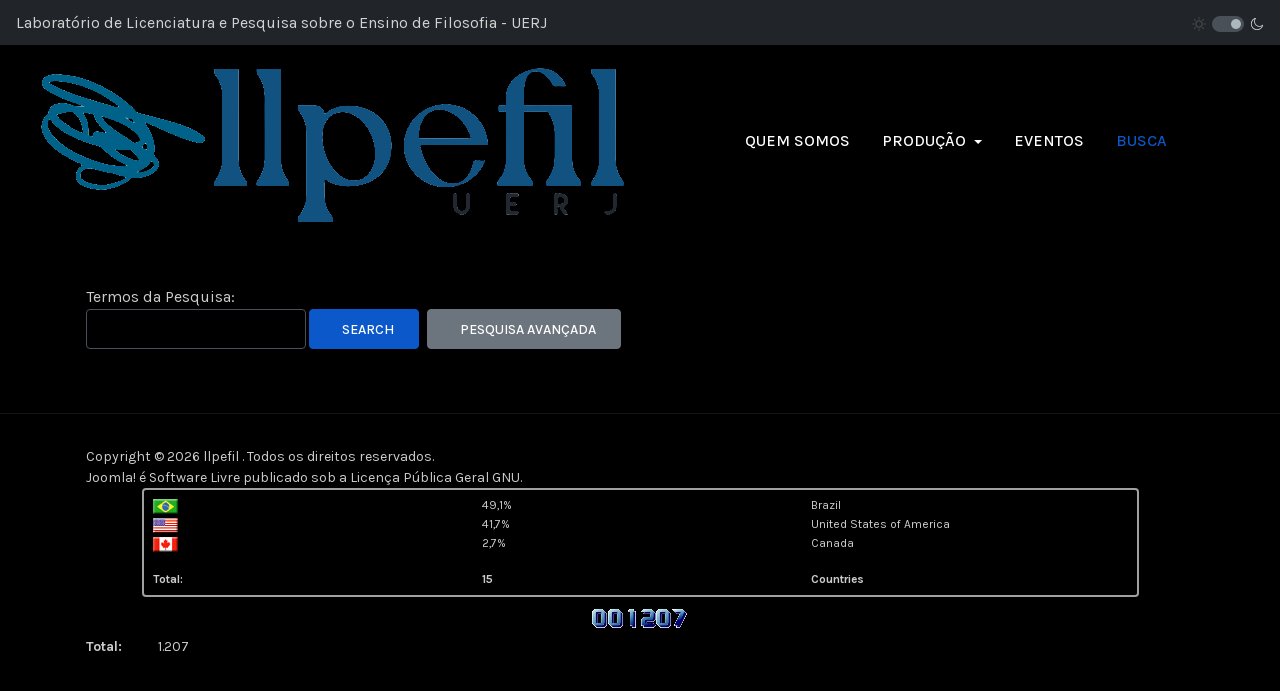

--- FILE ---
content_type: text/html; charset=utf-8
request_url: https://llpefil-uerj.net/index.php/busca
body_size: 34021
content:

<!DOCTYPE html>
<html xmlns="http://www.w3.org/1999/xhtml" class="j5" xml:lang="pt-br" lang="pt-br" dir="ltr">

<head>
  
  <meta charset="utf-8">
	<meta name="generator" content="Joomla! - Open Source Content Management">
	<title>llpefil  - Busca</title>
	<link href="https://llpefil-uerj.net/index.php/busca?format=opensearch" rel="search" title="Pesquisar llpefil " type="application/opensearchdescription+xml">
	<link href="/index.php/busca?format=feed&amp;type=rss" rel="alternate" type="application/rss+xml" title="llpefil  - Busca">
	<link href="/index.php/busca?format=feed&amp;type=atom" rel="alternate" type="application/atom+xml" title="llpefil  - Busca">
	<link href="/images/favicon-32x32.png" rel="shortcut icon" type="image/vnd.microsoft.icon">
<link href="/media/com_finder/css/finder.min.css?ab077f" rel="stylesheet">
	<link href="/media/vendor/awesomplete/css/awesomplete.css?1.1.7" rel="stylesheet">
	<link href="/plugins/system/t4/themes/base/vendors/font-awesome5/css/all.min.css?16580f" rel="stylesheet">
	<link href="/plugins/system/t4/themes/base/vendors/font-awesome/css/font-awesome.min.css?16580f" rel="stylesheet">
	<link href="/templates/ja_purity_iv/js/owl-carousel/owl.carousel.min.css?16580f" rel="stylesheet">
	<link href="/templates/ja_purity_iv/js/aos/style.css?16580f" rel="stylesheet">
	<link href="/media/mod_jsvisit_counter/css/jvisit_counter.css?16580f" rel="stylesheet">
	<link href="/media/vendor/joomla-custom-elements/css/joomla-alert.min.css?0.4.1" rel="stylesheet">
	<link href="/plugins/system/t4/themes/base/vendors/js-offcanvas/_css/js-offcanvas.css" rel="stylesheet">
	<link href="https://fonts.googleapis.com/css?family=Karla%3A400%2C500%2C600%2C700%7CPublic+Sans%3A300%2C400%2C500%2C600%2C700%2C800" rel="stylesheet">
	<link href="/templates/ja_purity_iv/css/template.css?6dd1351bf3cc24028e515fc65cb62fc5" rel="stylesheet">
	<link href="/media/t4/css/13.css?85ebb5b42cad902d60fa010ed286255d" rel="stylesheet">
	<style>    /* mod jsvisit counter layout */
    .digit-0,.digit-1,.digit-2,.digit-3,.digit-4,.digit-5,.digit-6,.digit-7,.digit-8,.digit-9
               { width: 16px; height: 19px; background: url('https://llpefil-uerj.net/media/mod_jsvisit_counter/images/digitblue.png') no-repeat top left; text-indent: -9999em; display: inline-block; }
    .digit-0 { background-position: 0px 0; }
    .digit-1 { background-position: -32px 0; }
    .digit-2 { background-position: -64px 0; }
    .digit-3 { background-position: -96px 0; }
    .digit-4 { background-position: -128px 0; }
    .digit-5 { background-position: -160px 0; }
    .digit-6 { background-position: -192px 0; }
    .digit-7 { background-position: -224px 0; }
    .digit-8 { background-position: -256px 0; }
    .digit-9 { background-position: -288px 0; }</style>
<script src="/media/vendor/awesomplete/js/awesomplete.min.js?1.1.7" defer></script>
	<script src="/media/vendor/jquery/js/jquery.min.js?3.7.1"></script>
	<script src="/media/plg_system_jsvisit/js/jsvisit_agent.min.js?16580f"></script>
	<script>jQuery(document).ready(function() { jsvisitCountVisitors(120,'/'); });</script>
	<script src="/templates/ja_purity_iv/js/imagesloaded.pkgd.min.js?16580f"></script>
	<script src="/media/legacy/js/jquery-noconflict.min.js?504da4"></script>
	<script src="/media/vendor/jquery-migrate/js/jquery-migrate.min.js?3.5.2"></script>
	<script src="/templates/ja_purity_iv/js/owl-carousel/owl.carousel.min.js?16580f"></script>
	<script src="/templates/ja_purity_iv/js/aos/script.js?16580f"></script>
	<script src="/templates/ja_purity_iv/js/jquery.cookie.js?16580f"></script>
	<script src="/templates/ja_purity_iv/js/isotope.pkgd.min.js?16580f"></script>
	<script type="application/json" class="joomla-script-options new">{"finder-search":{"url":"\/index.php\/busca?task=suggestions.suggest&amp;format=json&amp;tmpl=component"},"joomla.jtext":{"ERROR":"Error","MESSAGE":"Message","NOTICE":"Notice","WARNING":"Warning","JCLOSE":"Close","JOK":"OK","JOPEN":"Open"},"system.paths":{"root":"","rootFull":"https:\/\/llpefil-uerj.net\/","base":"","baseFull":"https:\/\/llpefil-uerj.net\/"},"csrf.token":"85e0ba8ee518478dab6b3fe4d2bb4ae6"}</script>
	<script src="/media/system/js/core.min.js?a3d8f8"></script>
	<script src="/media/com_finder/js/finder.min.js?755761" type="module"></script>
	<script src="/media/vendor/bootstrap/js/collapse.min.js?5.3.8" type="module"></script>
	<script src="/media/system/js/messages.min.js?9a4811" type="module"></script>
	<script src="/media/vendor/bootstrap/js/dropdown.min.js?5.3.8" type="module"></script>
	<script src="/plugins/system/t4/themes/base/vendors/js-offcanvas/_js/js-offcanvas.pkgd.js"></script>
	<script src="/plugins/system/t4/themes/base/vendors/bodyscrolllock/bodyScrollLock.min.js"></script>
	<script src="/plugins/system/t4/themes/base/js/offcanvas.js"></script>
	<script src="/templates/ja_purity_iv/js/template.js"></script>
	<script src="/plugins/system/t4/themes/base/js/base.js?16580f"></script>
	<script src="/plugins/system/t4/themes/base/js/megamenu.js"></script>


  <!--[if lt IE 9]>
    <script src="/media/jui/js/html5.js"></script>
  <![endif]-->
  <meta name="viewport"  content="width=device-width, initial-scale=1, maximum-scale=1, user-scalable=yes"/>
  <style  type="text/css">
    @-webkit-viewport   { width: device-width; }
    @-moz-viewport      { width: device-width; }
    @-ms-viewport       { width: device-width; }
    @-o-viewport        { width: device-width; }
    @viewport           { width: device-width; }
  </style>
  <meta name="HandheldFriendly" content="true"/>
  <meta name="apple-mobile-web-app-capable" content="YES"/>
  <!-- //META FOR IOS & HANDHELD -->
  
</head>

<body class="site-default navigation-default theme-default layout-default nav-breakpoint-lg navigation-hide com_finder view-search item-181 loaded-bs5 dark-active" data-jver="5" jadark-cookie-id="jadark-94f78cfc63f18dc54099e340c3565906">
  
  <div class="t4-offcanvas" data-offcanvas-options='{"modifiers":"left,reveal"}' id="off-canvas-left-reveal" role="complementary" style="display:none;">
	<div class="t4-off-canvas-header">
	 		  <a href="https://llpefil-uerj.net/" title="llpefil">
	  	    	  	
	    	      <span class="d-light ">
	        <img class="logo-img" alt="llpefil" />
	      </span>

	      	      <span class="d-dark ">
	        <img class="logo-img" src="/images/joomlart/logo-w.png#joomlaImage://local-images/joomlart/logo-w.png?width=176&height=64" alt="llpefil" />
	      </span>
	      	    
	  	  </a>
	  		<button type="button" class="close js-offcanvas-close" data-bs-dismiss="modal" aria-hidden="true">×</button>
	</div>

	<div class="t4-off-canvas-body menu-item-drill" data-effect="drill">
		<div class="t4-module module " id="Mod194"><div class="module-inner"><div class="module-ct"><nav class="navbar">
<ul  class="nav navbar-nav ">
<li class="nav-item item-102"><a href="/index.php/quemsomos" itemprop="url" class="nav-link"><span itemprop="name"><span class="menu-item-title">Quem somos</span></span></a></li><li class="nav-item item-103 deeper dropdown parent" data-level=1><a itemprop="url" href="javascript:;" class="nav-header  nav-link dropdown-toggle"  role = "button" aria-haspopup = "true" aria-expanded = "false" data-bs-toggle = "dropdown">
	<span itemprop="name"><span class="menu-item-title">Produção</span></span>
	</a>
<ul class="dropdown-menu" data-bs-popper="static"><li class="nav-item item-182"><a href="/index.php/producao/fragmentos-filosoficos" itemprop="url" class="dropdown-item"><span itemprop="name"><span class="menu-item-title">Fragmentos Filosóficos</span></span></a></li><li class="nav-item item-167 deeper dropdown dropright dropend parent" data-level=2><a itemprop="url" href="javascript:;" class="nav-header  dropdown-item dropdown-toggle"  role = "button" aria-haspopup = "true" aria-expanded = "false" data-bs-toggle = "dropdown">
	<span itemprop="name"><span class="menu-item-title">Material didático</span></span>
	</a>
<ul class="dropdown-menu" data-bs-popper="static"><li class="nav-item item-169"><a href="/index.php/producao/material-didatico/guia-de-abordagem-didatica" itemprop="url" class="dropdown-item"><span itemprop="name"><span class="menu-item-title">Guia de abordagem didática</span></span></a></li><li class="nav-item item-173"><a href="/index.php/producao/material-didatico/levantamentos-bibliograficos" itemprop="url" class="dropdown-item"><span itemprop="name"><span class="menu-item-title">Levantamentos bibliográficos</span></span></a></li><li class="nav-item item-174"><a href="/index.php/producao/material-didatico/quadros-sinoticos-de-filosofia" itemprop="url" class="dropdown-item"><span itemprop="name"><span class="menu-item-title">Quadros sinóticos de filosofia</span></span></a></li><li class="nav-item item-175"><a href="/index.php/producao/material-didatico/planos-de-aula" itemprop="url" class="dropdown-item"><span itemprop="name"><span class="menu-item-title">Planos de aula</span></span></a></li><li class="nav-item item-183 deeper dropdown dropright dropend parent" data-level=3><a href="/index.php/producao/material-didatico/resenhas" itemprop="url" class="dropdown-item dropdown-toggle" role="button" aria-haspopup="true" aria-expanded="false" data-bs-toggle="dropdown"><span itemprop="name"><span class="menu-item-title">Resenhas</span></span></a><ul class="dropdown-menu" data-bs-popper="static"><li class="nav-item item-184"><a href="/index.php/producao/material-didatico/resenhas/o-anjo-exterminador-luis-bunuel" itemprop="url" class="dropdown-item"><span itemprop="name"><span class="menu-item-title">&quot;O Anjo Exterminador&quot; de Luis Buñuel</span></span></a></li><li class="nav-item item-185"><a href="/index.php/producao/material-didatico/resenhas/morangos-silvestres-de-ingmar-bergman" itemprop="url" class="dropdown-item"><span itemprop="name"><span class="menu-item-title">“Morangos Silvestres” de Ingmar Bergman</span></span></a></li><li class="nav-item item-186"><a href="/index.php/producao/material-didatico/resenhas/elefante-de-gus-van-sant" itemprop="url" class="dropdown-item"><span itemprop="name"><span class="menu-item-title">&quot;Elefante&quot; de Gus Van Sant</span></span></a></li></ul></li></ul></li><li class="nav-item item-170 deeper dropdown dropright dropend parent" data-level=2><a itemprop="url" href="javascript:;" class="nav-header  dropdown-item dropdown-toggle"  role = "button" aria-haspopup = "true" aria-expanded = "false" data-bs-toggle = "dropdown">
	<span itemprop="name"><span class="menu-item-title">Filosofia e ensino</span></span>
	</a>
<ul class="dropdown-menu" data-bs-popper="static"><li class="nav-item item-176"><a href="/index.php/producao/filosofia-ensino/filosofia-africana" itemprop="url" class="dropdown-item"><span itemprop="name"><span class="menu-item-title">Filosofia africana</span></span></a></li><li class="nav-item item-168"><a href="/index.php/producao/filosofia-ensino/filosofia-e-filosofar" itemprop="url" class="dropdown-item"><span itemprop="name"><span class="menu-item-title">Filosofia e filosofar</span></span></a></li><li class="nav-item item-177"><a href="/index.php/producao/filosofia-ensino/grupos-de-estudo" itemprop="url" class="dropdown-item"><span itemprop="name"><span class="menu-item-title">Grupos de estudo</span></span></a></li><li class="nav-item item-178"><a href="/index.php/producao/filosofia-ensino/oficinas" itemprop="url" class="dropdown-item"><span itemprop="name"><span class="menu-item-title">Oficinas</span></span></a></li><li class="nav-item item-179"><a href="/index.php/producao/filosofia-ensino/seminarios" itemprop="url" class="dropdown-item"><span itemprop="name"><span class="menu-item-title">Seminários</span></span></a></li></ul></li><li class="nav-item item-171"><a itemprop="url" href="javascript:;" class="nav-header  dropdown-item" >
	<span itemprop="name"><span class="menu-item-title">Filosofia e outros campos</span></span>
	</a>
</li><li class="nav-item item-172"><a itemprop="url" href="javascript:;" class="nav-header  dropdown-item" >
	<span itemprop="name"><span class="menu-item-title">Filósofos e a contemporaneidade</span></span>
	</a>
</li></ul></li><li class="nav-item item-180"><a href="/index.php/eventos" itemprop="url" class="nav-link"><span itemprop="name"><span class="menu-item-title">Eventos</span></span></a></li><li class="nav-item item-181 current active"><a href="/index.php/busca" itemprop="url" class="nav-link" aria-current="page"><span itemprop="name"><span class="menu-item-title">Busca</span></span></a></li></ul></nav></div></div></div>
	</div>

	</div>
  <main>
    <div class="t4-wrapper">
      <div class="t4-content">
        <div class="t4-content-inner">
          
<div id="t4-topbar" class="t4-section  t4-topbar">
<div class="t4-section-inner container"><!-- TOPBAR BLOCK -->
<div class="topbar-wrap d-flex align-items-center justify-content-between collapse-static">
  <div class="topbar-l d-none d-lg-block">
    

<div class="custom"  >
	<p>Laboratório de Licenciatura e Pesquisa sobre o Ensino de Filosofia - UERJ</p></div>

  </div>

  <div class="topbar-l d-flex align-items-center gap-3">
    
    
	<div class="ja-dark-mode">
		<div class="mode-light">
			<svg width="14" height="14" viewBox="0 0 16 16" fill="none" xmlns="http://www.w3.org/2000/svg" class="svg-light">
				<path d="M4.22902 3.286L3.28635 2.34334C3.02635 2.083 2.60369 2.083 2.34369 2.34334C2.08335 2.60367 2.08335 3.02567 2.34369 3.286L3.28635 4.22866C3.41635 4.359 3.58702 4.424 3.75768 4.424C3.92835 4.424 4.09902 4.359 4.22902 4.22866C4.48935 3.96833 4.48935 3.54633 4.22902 3.286Z"/>
				<path d="M2 7.33333H0.666667C0.298667 7.33333 0 7.63199 0 7.99999C0 8.368 0.298667 8.66666 0.666667 8.66666H2C2.368 8.66666 2.66667 8.368 2.66667 7.99999C2.66667 7.63199 2.368 7.33333 2 7.33333Z"/>
				<path d="M4.22902 11.7713C3.96902 11.511 3.54635 11.511 3.28635 11.7713L2.34369 12.714C2.08335 12.9743 2.08335 13.3963 2.34369 13.6567C2.47369 13.787 2.64435 13.852 2.81502 13.852C2.98569 13.852 3.15635 13.787 3.28635 13.6567L4.22902 12.714C4.48935 12.4537 4.48935 12.0317 4.22902 11.7713Z"/>
				<path d="M8.00065 13.3333C7.63265 13.3333 7.33398 13.632 7.33398 14V15.3333C7.33398 15.7013 7.63265 16 8.00065 16C8.36865 16 8.66732 15.7013 8.66732 15.3333V14C8.66732 13.632 8.36865 13.3333 8.00065 13.3333Z"/>
				<path d="M13.6567 12.714L12.7141 11.7713C12.4541 11.511 12.0314 11.511 11.7714 11.7713C11.5111 12.0317 11.5111 12.4537 11.7714 12.714L12.7141 13.6567C12.8441 13.787 13.0148 13.852 13.1854 13.852C13.3561 13.852 13.5267 13.787 13.6567 13.6567C13.9171 13.3963 13.9171 12.9743 13.6567 12.714Z"/>
				<path d="M15.334 7.33333H14.0007C13.6327 7.33333 13.334 7.63199 13.334 7.99999C13.334 8.368 13.6327 8.66666 14.0007 8.66666H15.334C15.702 8.66666 16.0007 8.368 16.0007 7.99999C16.0007 7.63199 15.702 7.33333 15.334 7.33333Z"/>
				<path d="M13.6567 2.34334C13.3967 2.083 12.9741 2.083 12.7141 2.34334L11.7714 3.286C11.5111 3.54633 11.5111 3.96833 11.7714 4.22866C11.9014 4.359 12.0721 4.424 12.2428 4.424C12.4134 4.424 12.5841 4.359 12.7141 4.22866L13.6567 3.286C13.9171 3.02567 13.9171 2.60367 13.6567 2.34334Z"/>
				<path d="M8.00065 0C7.63265 0 7.33398 0.298667 7.33398 0.666667V2C7.33398 2.368 7.63265 2.66667 8.00065 2.66667C8.36865 2.66667 8.66732 2.368 8.66732 2V0.666667C8.66732 0.298667 8.36865 0 8.00065 0Z"/>
				<path d="M7.99935 3.66667C5.61002 3.66667 3.66602 5.61067 3.66602 8C3.66602 10.3893 5.61002 12.3333 7.99935 12.3333C10.3887 12.3333 12.3327 10.3893 12.3327 8C12.3327 5.61067 10.3887 3.66667 7.99935 3.66667ZM7.99935 11C6.34535 11 4.99935 9.654 4.99935 8C4.99935 6.346 6.34535 5.00001 7.99935 5.00001C9.65335 5.00001 10.9993 6.346 10.9993 8C10.9993 9.654 9.65335 11 7.99935 11Z"/>
			</svg>
		</div>

		<div class="dark-mode-status">
			<span></span>
		</div>

		<div class="mode-dark">
			<svg width="14" height="14" viewBox="0 0 16 16" fill="none" xmlns="http://www.w3.org/2000/svg" class="svg-dark">
			<path d="M14.6691 8.93962C14.5259 8.90384 14.3828 8.93962 14.2576 9.02908C13.7924 9.42269 13.2556 9.74474 12.6652 9.95944C12.1106 10.1741 11.5023 10.2815 10.8582 10.2815C9.40898 10.2815 8.08502 9.69106 7.13677 8.74282C6.18852 7.79457 5.5981 6.4706 5.5981 5.0214C5.5981 4.41309 5.70545 3.82267 5.88437 3.28593C6.08117 2.7134 6.36744 2.19455 6.74316 1.74726C6.90418 1.55046 6.8684 1.26419 6.67159 1.10317C6.54635 1.01371 6.40322 0.977929 6.26009 1.01371C4.73931 1.42522 3.41535 2.33768 2.4671 3.5543C1.55464 4.75302 1 6.23802 1 7.86614C1 9.81631 1.78722 11.5876 3.07541 12.8757C4.36359 14.1639 6.13485 14.9511 8.08502 14.9511C9.73103 14.9511 11.2518 14.3786 12.4684 13.4304C13.7029 12.4642 14.5975 11.0866 14.9732 9.51215C15.0627 9.24378 14.9196 8.9933 14.6691 8.93962ZM11.9317 12.6789C10.894 13.5019 9.57001 14.0029 8.1208 14.0029C6.42111 14.0029 4.88245 13.3051 3.77318 12.1959C2.66391 11.0866 1.96614 9.54793 1.96614 7.84825C1.96614 6.43482 2.43132 5.14664 3.23643 4.10893C3.79107 3.39327 4.48883 2.80286 5.29395 2.39135C5.20449 2.58816 5.11504 2.78497 5.04347 2.99966C4.81088 3.64375 4.70353 4.32363 4.70353 5.03929C4.70353 6.73898 5.4013 8.29553 6.51057 9.4048C7.61984 10.5141 9.1764 11.2118 10.8761 11.2118C11.6275 11.2118 12.3432 11.0866 13.0052 10.8361C13.2378 10.7467 13.4703 10.6572 13.685 10.5499C13.2556 11.3729 12.6652 12.1064 11.9317 12.6789Z"/>
			</svg>
		</div>
	</div>

  </div>

</div>
<!-- // TOPBAR BLOCK --></div>
</div>

<div id="t4-header" class="t4-section  t4-header"><!-- HEADER BLOCK -->
<header class="header-block header-block-2">
  <div class="container-xxl">
    <div class="header-wrap d-flex align-items-center justify-content-between collapse-static">
      <div class="navbar-brand logo-image">
    <a href="https://llpefil-uerj.net/" title="llpefil">
        	
          <span class="d-light ">
        <img class="logo-img" width="auto" height="auto" src="/images/logo-w%201.png" alt="llpefil" />
      </span>

            <span class="d-dark ">
        <img class="logo-img" width="auto" height="auto" src="/images/joomlart/logo-w.png#joomlaImage://local-images/joomlart/logo-w.png?width=176&height=64" alt="llpefil" />
      </span>
          
    </a>
  </div>


      <div class="t4-navbar mx-auto collapse-static">
        
<nav class="navbar navbar-expand-lg">
<div id="t4-megamenu-mainmenu" class="t4-megamenu collapse navbar-collapse slide animate" data-duration="400">

<ul class="nav navbar-nav level0"  itemscope="itemscope" itemtype="http://www.schema.org/SiteNavigationElement">
<li class="nav-item" data-id="102" data-level="1"><a href="/index.php/quemsomos" itemprop="url" class="nav-link"><span itemprop="name"><span class="menu-item-title">Quem somos</span></span></a></li><li class="nav-item dropdown parent" data-id="103" data-level="1"><a itemprop="url" href="javascript:;" class="nav-header  nav-link dropdown-toggle"  role = "button" aria-haspopup = "true" aria-expanded = "false">
	<span itemprop="name"><span class="menu-item-title">Produção</span></span>
	<i class="item-caret"></i></a>
<div class="dropdown-menu level1" data-bs-popper="static"><div class="dropdown-menu-inner"><ul><li class="nav-item" data-id="182" data-level="2"><a href="/index.php/producao/fragmentos-filosoficos" itemprop="url" class="dropdown-item"><span itemprop="name"><span class="menu-item-title">Fragmentos Filosóficos</span></span></a></li><li class="nav-item dropdown dropright dropend parent" data-id="167" data-level="2"><a itemprop="url" href="javascript:;" class="nav-header  dropdown-item dropdown-toggle"  role = "button" aria-haspopup = "true" aria-expanded = "false">
	<span itemprop="name"><span class="menu-item-title">Material didático</span></span>
	<i class="item-caret"></i></a>
<div class="dropdown-menu level2" data-bs-popper="static"><div class="dropdown-menu-inner"><ul><li class="nav-item" data-id="169" data-level="3"><a href="/index.php/producao/material-didatico/guia-de-abordagem-didatica" itemprop="url" class="dropdown-item"><span itemprop="name"><span class="menu-item-title">Guia de abordagem didática</span></span></a></li><li class="nav-item" data-id="173" data-level="3"><a href="/index.php/producao/material-didatico/levantamentos-bibliograficos" itemprop="url" class="dropdown-item"><span itemprop="name"><span class="menu-item-title">Levantamentos bibliográficos</span></span></a></li><li class="nav-item" data-id="174" data-level="3"><a href="/index.php/producao/material-didatico/quadros-sinoticos-de-filosofia" itemprop="url" class="dropdown-item"><span itemprop="name"><span class="menu-item-title">Quadros sinóticos de filosofia</span></span></a></li><li class="nav-item" data-id="175" data-level="3"><a href="/index.php/producao/material-didatico/planos-de-aula" itemprop="url" class="dropdown-item"><span itemprop="name"><span class="menu-item-title">Planos de aula</span></span></a></li><li class="nav-item dropdown dropright dropend parent" data-id="183" data-level="3"><a href="/index.php/producao/material-didatico/resenhas" itemprop="url" class="dropdown-item dropdown-toggle" role="button" aria-haspopup="true" aria-expanded="false" data-bs-toggle=""><span itemprop="name"><span class="menu-item-title">Resenhas</span></span><i class="item-caret"></i></a><div class="dropdown-menu level3" data-bs-popper="static"><div class="dropdown-menu-inner"><ul><li class="nav-item" data-id="184" data-level="4"><a href="/index.php/producao/material-didatico/resenhas/o-anjo-exterminador-luis-bunuel" itemprop="url" class="dropdown-item"><span itemprop="name"><span class="menu-item-title">&quot;O Anjo Exterminador&quot; de Luis Buñuel</span></span></a></li><li class="nav-item" data-id="185" data-level="4"><a href="/index.php/producao/material-didatico/resenhas/morangos-silvestres-de-ingmar-bergman" itemprop="url" class="dropdown-item"><span itemprop="name"><span class="menu-item-title">“Morangos Silvestres” de Ingmar Bergman</span></span></a></li><li class="nav-item" data-id="186" data-level="4"><a href="/index.php/producao/material-didatico/resenhas/elefante-de-gus-van-sant" itemprop="url" class="dropdown-item"><span itemprop="name"><span class="menu-item-title">&quot;Elefante&quot; de Gus Van Sant</span></span></a></li></ul></div></div></li></ul></div></div></li><li class="nav-item dropdown dropright dropend parent" data-id="170" data-level="2"><a itemprop="url" href="javascript:;" class="nav-header  dropdown-item dropdown-toggle"  role = "button" aria-haspopup = "true" aria-expanded = "false">
	<span itemprop="name"><span class="menu-item-title">Filosofia e ensino</span></span>
	<i class="item-caret"></i></a>
<div class="dropdown-menu level2" data-bs-popper="static"><div class="dropdown-menu-inner"><ul><li class="nav-item" data-id="176" data-level="3"><a href="/index.php/producao/filosofia-ensino/filosofia-africana" itemprop="url" class="dropdown-item"><span itemprop="name"><span class="menu-item-title">Filosofia africana</span></span></a></li><li class="nav-item" data-id="168" data-level="3"><a href="/index.php/producao/filosofia-ensino/filosofia-e-filosofar" itemprop="url" class="dropdown-item"><span itemprop="name"><span class="menu-item-title">Filosofia e filosofar</span></span></a></li><li class="nav-item" data-id="177" data-level="3"><a href="/index.php/producao/filosofia-ensino/grupos-de-estudo" itemprop="url" class="dropdown-item"><span itemprop="name"><span class="menu-item-title">Grupos de estudo</span></span></a></li><li class="nav-item" data-id="178" data-level="3"><a href="/index.php/producao/filosofia-ensino/oficinas" itemprop="url" class="dropdown-item"><span itemprop="name"><span class="menu-item-title">Oficinas</span></span></a></li><li class="nav-item" data-id="179" data-level="3"><a href="/index.php/producao/filosofia-ensino/seminarios" itemprop="url" class="dropdown-item"><span itemprop="name"><span class="menu-item-title">Seminários</span></span></a></li></ul></div></div></li><li class="nav-item" data-id="171" data-level="2"><a itemprop="url" href="javascript:;" class="nav-header  dropdown-item" >
	<span itemprop="name"><span class="menu-item-title">Filosofia e outros campos</span></span>
	</a>
</li><li class="nav-item" data-id="172" data-level="2"><a itemprop="url" href="javascript:;" class="nav-header  dropdown-item" >
	<span itemprop="name"><span class="menu-item-title">Filósofos e a contemporaneidade</span></span>
	</a>
</li></ul></div></div></li><li class="nav-item" data-id="180" data-level="1"><a href="/index.php/eventos" itemprop="url" class="nav-link"><span itemprop="name"><span class="menu-item-title">Eventos</span></span></a></li><li class="nav-item current active" data-id="181" data-level="1"><a href="/index.php/busca" itemprop="url" class="nav-link" aria-current="page"><span itemprop="name"><span class="menu-item-title">Busca</span></span></a></li></ul></div>
</nav>

      </div>

      <div class="t4-header-r d-flex align-items-center">
        
        
        <span id="triggerButton" class="btn js-offcanvas-trigger t4-offcanvas-toggle d-lg-none" data-offcanvas-trigger="off-canvas-left-reveal"><i class="fa fa-bars toggle-bars"></i></span>
      </div>
    </div>
  </div>
</header>
<!-- // HEADER BLOCK --></div>





<div id="t4-main-body" class="t4-section  t4-main-body">
<div class="t4-section-inner container"><div class="t4-row row">
<div class="t4-col col-md">
<div id="system-message-container" aria-live="polite"></div>
<div class="com-finder finder">
				<div id="search-form" class="com-finder__form">
			
<form action="/index.php/busca" method="get" class="js-finder-searchform">
		<fieldset class="com-finder__search word mb-3">
		<legend class="com-finder__search-legend visually-hidden">
			Formulário de pesquisa		</legend>
		<div class="form-inline">
			<label for="q" class="me-2">
				Termos da Pesquisa:			</label>
			<div class="input-group">
				<input type="text" name="q" id="q" class="js-finder-search-query form-control" value="">
					<span class="input-group-append">
						<button type="submit" class="btn btn-primary">
							<span class="icon-search icon-white" aria-hidden="true"></span>
							Search						</button>
																											<button class="btn btn-secondary" type="button" data-bs-toggle="collapse" data-bs-target="#advancedSearch" aria-expanded="false">
								<span class="icon-search-plus" aria-hidden="true"></span>
								Pesquisa avançada</button>
												</span>
							</div>
		</div>
	</fieldset>

			<fieldset id="advancedSearch" class="com-finder__advanced js-finder-advanced collapse">
			<legend class="com-finder__search-advanced visually-hidden">
				Pesquisa avançada			</legend>
							<div class="com-finder__tips card card-outline-secondary mb-3">
					<div class="card-body">
												<p>Aqui estão alguns exemplos de como você pode utilizar o componente de pesquisa:</p>						<p>Inserir <strong>isto e aquilo</strong> no formulário para pesquisas retornará resultados contendo "isto" e "aquilo".</p>						<p>Inserir <strong>isto não aquilo</strong> no formulário para pesquisas retornará resultados contendo "isto" e não "aquilo".</p>						<p>Inserir <strong>isto ou aquilo</strong> no formulário para pesquisas retornará resultados contendo "isto" ou "aquilo".</p>												<p>Os resultados da pesquisa também podem ser filtrados usando uma variedade de critérios. Selecione um ou mais filtros abaixo para começar.</p>										</div>
				</div>
						<div id="finder-filter-window" class="com-finder__filter">
				<div class="filter-branch"><div class="control-group"><div class="control-label"><label for="tax-type">Pesquisar por Tipo</label></div><div class="controls"><select id="tax-type" name="t[]" class="form-select advancedSelect">
	<option value="" selected="selected">Pesquisar tudo</option>
	<option value="3">Artigos</option>
	<option value="10">Categorias</option>
</select>
</div></div><div class="control-group"><div class="control-label"><label for="tax-author">Pesquisar por Autor</label></div><div class="controls"><select id="tax-author" name="t[]" class="form-select advancedSelect">
	<option value="" selected="selected">Pesquisar tudo</option>
	<option value="5">LLPEFIL</option>
	<option value="15">Lucas Cobra</option>
</select>
</div></div><div class="control-group"><div class="control-label"><label for="tax-category">Pesquisar por Categoria</label></div><div class="controls"><select id="tax-category" name="t[]" class="form-select advancedSelect">
	<option value="" selected="selected">Pesquisar tudo</option>
	<option value="11">Eventos</option>
	<option value="12">Material did&aacute;tico</option>
	<option value="13">-Planos de aula</option>
</select>
</div></div><div class="control-group"><div class="control-label"><label for="tax-language">Pesquisar por Idioma</label></div><div class="controls"><select id="tax-language" name="t[]" class="form-select advancedSelect">
	<option value="" selected="selected">Pesquisar tudo</option>
	<option value="9">All</option>
</select>
</div></div><div class="control-group"><div class="control-label"><label for="tax-type">Pesquisar por Tipo</label></div><div class="controls"><select id="tax-type" name="t[]" class="form-select advancedSelect">
	<option value="" selected="selected">Pesquisar tudo</option>
	<option value="17">Artigos</option>
	<option value="25">Categorias</option>
</select>
</div></div><div class="control-group"><div class="control-label"><label for="tax-author">Pesquisar por Autor</label></div><div class="controls"><select id="tax-author" name="t[]" class="form-select advancedSelect">
	<option value="" selected="selected">Pesquisar tudo</option>
	<option value="43">Ana Paula Bezerra de Miranda</option>
	<option value="42">Andr&eacute; de Castro Sanchez Bass&eacute;res</option>
	<option value="41">Andressa C. Kahn</option>
	<option value="34">Bruno Moser</option>
	<option value="32">Juca Juca</option>
	<option value="26">LLPEFIL</option>
	<option value="31">Lucas Cobra</option>
	<option value="45">Marcos Ant&ocirc;nio da Silveira Borges</option>
	<option value="48">Maria Clara Gilson Mantuano</option>
	<option value="40">Marileide do Nascimento Assis</option>
	<option value="39">Mateus Carneiro Costa</option>
	<option value="33">Matheus Barbosa</option>
	<option value="35">Moacir Silva Costa</option>
	<option value="38">Sergio dos Santos Gon&ccedil;alves</option>
</select>
</div></div><div class="control-group"><div class="control-label"><label for="tax-category">Pesquisar por Categoria</label></div><div class="controls"><select id="tax-category" name="t[]" class="form-select advancedSelect">
	<option value="" selected="selected">Pesquisar tudo</option>
	<option value="27">Fragmentos  Filos&oacute;ficos</option>
	<option value="28">geral</option>
	<option value="29">Material did&aacute;tico</option>
	<option value="30">-Planos de aula</option>
	<option value="36">-Resenha</option>
	<option value="47">--&quot;Elefante&quot; de Gus Van Sant</option>
	<option value="46">--&quot;O Anjo Exterminador&quot; de Luis Bunuel</option>
	<option value="44">--&ldquo;Morangos Silvestres&rdquo; de Ingmar Bergman</option>
	<option value="37">--O Anjo Exterminador - Luis Bunuel</option>
</select>
</div></div><div class="control-group"><div class="control-label"><label for="tax-language">Pesquisar por Idioma</label></div><div class="controls"><select id="tax-language" name="t[]" class="form-select advancedSelect">
	<option value="" selected="selected">Pesquisar tudo</option>
	<option value="24">All</option>
</select>
</div></div></div>			</div>
		</fieldset>
	</form>
		</div>
			</div>

</div>


</div></div>
</div>



<div id="t4-footer" class="t4-section  t4-footer  border-top">
<div class="t4-section-inner container"><div class="t4-row row">
<div class="t4-col footer col-sm">
<div class="mod-footer">
    <div class="footer1">Copyright &#169; 2026 llpefil . Todos os direitos reservados.</div>
    <div class="footer2"><a href="https://www.joomla.org">Joomla!</a> é Software Livre publicado sob a <a href="https://www.gnu.org/licenses/gpl-2.0.html">Licença Pública Geral GNU.</a></div>
</div>

<div class="jsvisitcounter">
<div class="boxed">
  <div class="table_row">
   <span class="table-cell33"><img src="https://llpefil-uerj.net/media/mod_jsvisit_counter/flags/br.png" title="593" alt="Brazil" /></span>
   <span class="table-cell33">49,1%</span>
   <span class="table-cell33">Brazil</span>
  </div>
   <div class="table_row">
   <span class="table-cell33"><img src="https://llpefil-uerj.net/media/mod_jsvisit_counter/flags/us.png" title="503" alt="United States of America" /></span>
   <span class="table-cell33">41,7%</span>
   <span class="table-cell33">United States of America</span>
  </div>
   <div class="table_row">
   <span class="table-cell33"><img src="https://llpefil-uerj.net/media/mod_jsvisit_counter/flags/ca.png" title="33" alt="Canada" /></span>
   <span class="table-cell33">2,7%</span>
   <span class="table-cell33">Canada</span>
  </div>
    <div class="table_row">
   <span class="table-cell33"><br /><strong>Total:</strong></span>
   <span class="table-cell33"><br /><strong>15</strong></span>
   <span class="table-cell33"><br /><strong>
	Countries</strong></span>
  </div>
 </div>
<div class="table" style="width: 90%;">
 <div class="counter"><span class="digit-0" title="1.207 Visits">0</span><span class="digit-0" title="1.207 Visits">0</span><span class="digit-1" title="1.207 Visits">1</span><span class="digit-2" title="1.207 Visits">2</span><span class="digit-0" title="1.207 Visits">0</span><span class="digit-7" title="1.207 Visits">7</span></div>
</div>

<div>
  

 

 

 

 <div class="table_row">
   <span class="col-left">Total:</span>
   <span class="col-right">1.207</span>
  </div>
</div>
</div>

</div>

</div></div>
</div><a href='javascript:' id='back-to-top'><i class='fa fa-chevron-up'></i></a>
        </div>
      </div>
    </div>
  </main>
  
</body>
</html>
